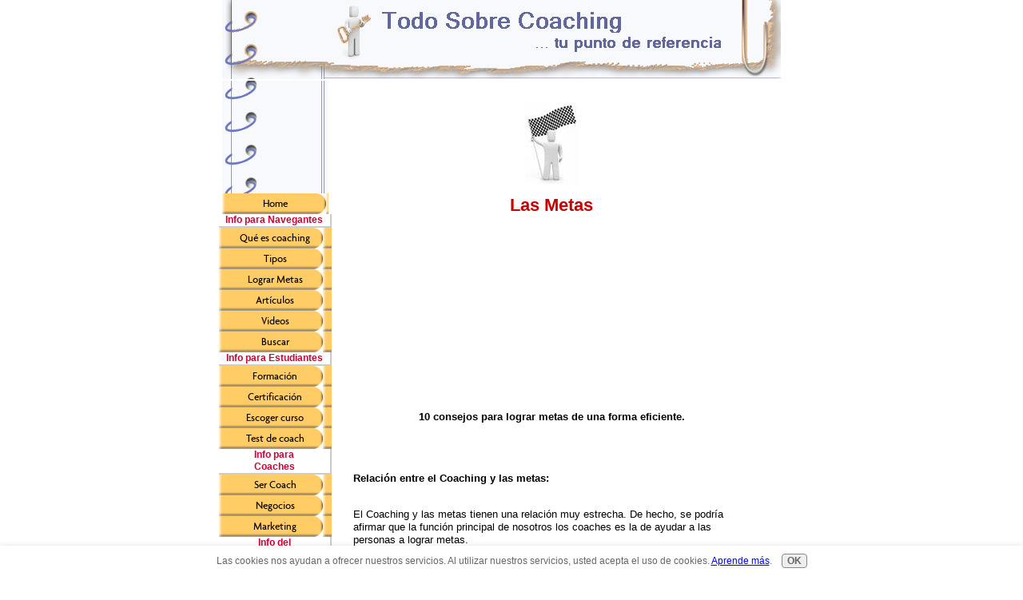

--- FILE ---
content_type: text/html; charset=UTF-8
request_url: https://www.todo-sobre-coaching.com/las-metas.html
body_size: 11551
content:
<!DOCTYPE HTML PUBLIC "-//W3C//DTD HTML 4.01 Transitional//EN"
        "http://www.w3.org/TR/html4/loose.dtd">
<html>
<head><meta http-equiv="content-type" content="text/html; charset=UTF-8"><title>Las Metas</title><meta name="description" content="Tips de coaching para lograr las metas de forma eficiente. Revísalos y ve mas allá de lo que has llegado antes">
<!-- start: tool_blocks.sbi_html_head -->
<link rel="canonical" href="https://www.todo-sobre-coaching.com/las-metas.html"/>
<link rel="alternate" type="application/rss+xml" title="RSS" href="https://www.todo-sobre-coaching.com/coaching.xml">
<meta property="og:title" content="Las Metas"/>
<meta property="og:description" content="Tips de coaching para lograr las metas de forma eficiente. Revísalos y ve mas allá de lo que has llegado antes"/>
<meta property="og:type" content="article"/>
<meta property="og:url" content="https://www.todo-sobre-coaching.com/las-metas.html"/>
<!-- SD -->
<script type="text/javascript" language="JavaScript">var https_page=0</script>
<script type="text/javascript" charset="utf-8">//<![CDATA[
(function(){document.addEventListener("DOMContentLoaded",function(ev){var forms=[];forms=forms.concat([].slice.call(document.querySelectorAll('.Ezine2 form')));forms=forms.concat([].slice.call(document.querySelectorAll('.c2Form')));if(!/gdpr\-/.test(window.location.pathname)){forms=forms.concat([].slice.call(document.querySelectorAll('[class^=" FormBlock"]')));forms=forms.concat([].slice.call(document.querySelectorAll('[class^="FormBlock"]')));var userDomain=window.location.origin.replace(/sbi([A-za-z0-9]+)\.sitesell\./,"");var hostForms=[].slice.call(document.querySelectorAll('form[action^="'+userDomain+'"]'));hostForms=hostForms.concat([].slice.call(document.querySelectorAll('form[action^="/"]')));for(var i=0,ilen=hostForms.length;i<ilen;i++){if(forms.indexOf(hostForms[i])===-1){forms.push(hostForms[i]);}}}var blockForm=function(el){el.addEventListener('submit',function(ev){ev.preventDefault();},false);var buttons=el.querySelectorAll('input[type="submit"], button[type="submit"], input[value="Submit"], input[type="button"]');for(var i=0,ilen=buttons.length;i<ilen;i++){buttons[i].setAttribute("disabled","disabled");buttons[i].style.cursor="no-drop";}};for(var i=0,ilen=forms.length;i<ilen;i++){blockForm(forms[i]);}});}());
//]]></script><script src="https://www.todo-sobre-coaching.com/sd/support-files/gdprcookie.js.pagespeed.jm.Gg2KGKS2av.js" async defer type="text/javascript"></script><!-- end: tool_blocks.sbi_html_head -->
<link href="/sd/support-files/style.css" rel="stylesheet" type="text/css">
<script type="text/javascript" src="/sd/support-files/fix.js.pagespeed.jm.78bRw_atFE.js"></script>
<script type="text/javascript">FIX.designMode="legacy";FIX.doEndOfHead();</script>
</head>
<body>
<table id="PageWrapper">
<tr>
<td id="Header" colspan="2">
<div class="Liner">
</div>
</td>
</tr>
<tr>
<td id="NavColumn">
<div class="Liner">
<!-- start: shared_blocks.174284575#RI-Text-Link -->
<script type="text/javascript">google_ad_client="ca-pub-4904902570575601";google_ad_slot="9436598952";google_ad_width=125;google_ad_height=125;</script>
<script type="text/javascript" src="https://pagead2.googlesyndication.com/pagead/show_ads.js"></script><br><br>
<!-- end: shared_blocks.174284575#RI-Text-Link -->
<!-- start: tool_blocks.navbar --><div class="Navigation"><ul><li class=""><a href="/">Home</a></li><li><h3>Info para Navegantes</h3><ul><li class=""><a href="/el-coaching.html">Qué es coaching</a></li><li class=""><a href="/tipos-de-coaching.html">Tipos</a></li><li class=""><a href="/las-metas.html">Lograr Metas</a></li><li class=""><a href="/articulos-coaching.html">Artículos</a></li><li class=""><a href="/videos-coaching.html">Videos</a></li><li class=""><a href="/buscador-de-coaching.html">Buscar</a></li></ul></li><li><h3>Info para Estudiantes</h3><ul><li class=""><a href="/formacion-coaching.html">Formación</a></li><li class=""><a href="/certificacion-coaching.html">Certificación</a></li><li class=""><a href="/cursos-coaching.html">Escoger curso</a></li><li class=""><a href="/test-coach.html">Test de coach</a></li></ul></li><li><h3>Info para <br>Coaches</h3><ul><li class=""><a href="/ser-coach.html">Ser Coach</a></li><li class=""><a href="/negocios-de-coaching.html">Negocios</a></li><li class=""><a href="/marketing-para-coaching.html">Marketing</a></li></ul></li><li><h3>Info del<br> Sector</h3><ul><li class=""><a href="/sector-coaching.html">Estudios</a></li><li class=""><a href="/directorio-coaching.html">Directorio</a></li></ul></li><li><h3>Info para <br>Todos</h3><ul><li class=""><a href="/tips-coaching.html">Gratis</a></li><li class=""><a href="/titulares-del-coaching.html">Boletin</a></li><li class=""><a href="/coaching-blog.html">Blog</a></li><li class=""><a href="/webs-amigas.html">Webs amigas</a></li><li class=""><a href="/todo-sobre-coaching.html">Acerca de</a></li><li class=""><a href="/contacto.html">Contacto</a></li></ul></li><li class=""><a href="/coaching.html">Tell your story</a></li></ul></div>
<!-- end: tool_blocks.navbar -->
<!-- start: tool_blocks.rssit -->
<div class="RSSbox">
<div class="questionMark">[<a href="https://www.todo-sobre-coaching.com/help/rss.html" onclick="javascript:window.open('https://www.todo-sobre-coaching.com/help/rss.html','help','resizable,status,scrollbars,width=600,height=500');return false;"><span style="font-size:110%;">?</span></a>]Feeds</div>
<ul>
<li>
<a href="https://www.todo-sobre-coaching.com/coaching.xml" target="new"><img style="padding-top:2px;" src="[data-uri]" alt="XML RSS"></a>
</li><li><a href="https://feedly.com/i/subscription/feed/https://www.todo-sobre-coaching.com/coaching.xml" target="new" rel="nofollow"><img src="[data-uri]" alt="follow us in feedly"></a></li><li><a href="https://add.my.yahoo.com/rss?url=https://www.todo-sobre-coaching.com/coaching.xml" target="new" rel="nofollow"><img src="[data-uri]" alt="Add to My Yahoo!"></a></li></ul>
</div><!-- end: tool_blocks.rssit -->
</div>
</td>
<td id="ContentWrapper">
<table cellspacing="0">
<tbody>
<tr>
<td id="ContentColumn">
<div class="Liner"><p>
<p align="center"><img src="[data-uri]" data-pin-media="https://www.todo-sobre-coaching.com/images/icono-1-meta.jpg"></p>
<h2 style="text-align: center"><font style="color:#CC0000;">Las Metas</font> </font></h2>
<script type="text/javascript">google_ad_client="pub-4520119733373775";google_ad_slot="3543697663"
google_ad_width=200;google_ad_height=200;</script><p><script type="text/javascript" src="https://pagead2.googlesyndication.com/pagead/show_ads.js"></script><br><br>
</p><p><b><p style="text-align:center;"> <b>10 consejos para lograr metas de una forma eficiente.</b></font></p></b> </p><p><BR><BR><BR><b>Relación entre el Coaching y las metas:</b></p><p><br>El Coaching y las metas tienen una relación muy estrecha. De hecho, se podría afirmar que la función principal de nosotros los coaches es la de ayudar a las personas a lograr metas. </p><p><BR>Si lo piensas bien, en la vida todo son metas: Graduarte del colegio, estudiar algo que te llame la atención, conseguir un trabajo, ganar dinero, encontrar pareja, participar en una competencia, tener más amigos, bajar de peso…. </p><p><BR>Como ves, son muchos los campos y los <a href=" https://www.todo-sobre-coaching.com/tipos-de-metas.html">tipos de metas que se pueden alcanzar con el coaching</a>.</p><p><BR>Sin embargo, no basta con que digas que lo quieres lograr, que contrates a un coach y te sientes a esperar. Alcanzar las metas es un proceso complejo que va desde imaginarte lo que quieres lograr, hasta celebrar que lo has conseguido.</p><p><BR>En el camino además, es necesario que verifiques que las metas sean adecuadas para ti, que las plantees de la forma correcta, que cuentes con las herramientas necesarias para lograrlas y que mantengas la motivación. </p><p><br>Aparte de los consejos que te doy a continuación, te recomiendo leer los <a href=" https://www.todo-sobre-coaching.com/teoria-de-metas.html">factores que la teoría de metas ha establecido que influyen a la hora de alcanzar tus objetivos</a>. </p><p><br>Así mismo que descubras <a href=" https://www.todo-sobre-coaching.com/propositos.html">lo importante que es contar con resolución y constancia</a> cuando tienes un propósito en mente. Sin ellas te va a resultar complicado alcanzar lo que te propongas.</p><p></p><p></p><p><br><BR><b>Consejos para lograr las metas</b></p><p><ol><br><li><b>Ten metas:</b></p><p><BR>Aunque te parezca raro, muchas veces no logramos nada porque no nos proponemos nada. Es común que <a href=" https://www.todo-sobre-coaching.com/sin-rumbo.html">un día nos levantemos sin rumbo y nos preguntemos cómo hemos llegado hasta ahí</a>. </p><p><BR>Trazarse metas no solo es vital para la evolución del ser humano, sino un factor de éxito determinante. Estudios sobre los hábitos de personas exitosas revelan que ésta es una práctica común en todas ellas. </p><p><BR><li><b>Alinea tu meta con tus valores personales:</b> </p><p><BR>Los valores personales son las cosas que son importantes para ti. Estos difieren de los de tus padres, jefes o amigos. </p><p><BR>En este punto quiero ser enfática: Para lograr metas es indispensable que éstas se encuentren en sintonía con tus valores. Si no es así, no va a haber poder humano, ni divino que te haga lograrlas. </p><p><BR>Investiga cuáles son tus 5 prioridades en la vida y revisa que tu meta no vaya en contravía de ellas.</p><p><BR><li><b>Establece las metas de la forma correcta:</b></p><p><br><a href=" https://www.todo-sobre-coaching.com/lograr-metas.html">Para lograr metas hay que establecerlas con unas características específicas</a> que les permitan ser cuantificables, asimilables y alcanzables. </p><p>Cuantificables, para que puedas determinar cuándo y cómo las logras. Asimilables, para que tu cerebro las entienda, y alcanzables para que no hagas esfuerzos inútiles.</p><p><BR><li><b>Diseña un plan de acción</b></p><p>Alcanzar una meta es trasladarte del punto en el que estás, al punto que quieres llegar. Al igual que un desplazamiento físico, llegar a una meta requiere de un plan para movilizarse:<BR> <ul><li>¿Cómo te vas a desplazar? </p><p><li>¿Cuándo vas a llegar? </p><p><li>¿Quién te va a acompañar? </p><p><li>¿Qué obstáculos podrías encontrar?</p><p><li>¿Te has perdido antes en el camino?</p><p><li>¿Qué pasa si no llegas? </ul></p><p><BR><li><b>Crea una estructura de soporte:</b></p><p><br>Un bonito sueño y un plan de acción detallado para alcanzarlo, no bastan. Con el tiempo vas perdiendo el entusiasmo y vas dejando atrás lo que en otro momento fue importante para ti.</p><p><br>Por eso es indispensable que crees una estructura de soporte, que te recuerde tus propósitos, te levante cuando estés a punto de caer, te premie por tus avances y te evite caer en tentación.</p><p><br>Busca personas que te apoyen tu meta, usa recordatorios para mantenerla en mente y mantén una actitud positiva.</p><p><BR><li> <b>Apóyate en lo que sabes hacer</b></p><p><br>Tu plan de acción debe estar basado y tus talentos y destrezas. </p><p><br>Inclúyelos en la estrategia que estás diseñando para lograr metas y revisa que no aparezcan cosas que te cuesten dificultad o te produzcan aburrimiento.</p><p><BR><li><b>Aprende de tus logros:</b></p><p><br>En la vida has coleccionado grandes y pequeños triunfos. ¿Te has puesto a pensar gracias a qué lo has logrado? </p><p><br>Vuelve a ellos y analiza qué características de tu personalidad te ayudaron a alcanzarlos y qué estrategias podrías volver a repetir.</p><p><BR><li><b>Aprende de tus fracasos:</b></p><p><br>Por supuesto, también tienes una colección de grandes y pequeños fracasos. Ya con distancia… ¿has analizado los factores que te llevaron a ellos? </p><p><br>Los fracasos están para enseñarte la forma incorrecta de hacer las cosas. Aprende la lección y evítalos en el futuro.</p><p><BR><li><b>Revisa tu plan de acción</b></p><p><br>El plan de acción que te traces no está grabado en piedra con martillo y cincel. Es posible que cosas que consideras viables al principio, resulten causando dificultades al ejecutarlas. ¿Para qué persistir?</p><p><br>También es posible encontrar nuevas ideas o personas que puedan contribuir y te aligeren la carga. Vuelve a tu estrategia y modifica tu plan hasta que todo fluya.</p><p><BR><li><b>Tómatela suave</b></p><p><br>Lo importante no es ganar, sino disfrutar del juego. No entres en <a href=" https://www.todo-sobre-coaching.com/teoria-de-metas.html#anchor-mantenimiento">una maratón por lograr las metas a una velocidad que después no podrás mantener</a>. </p><p><br>Trabaja a un ritmo que sea sostenible en el largo plazo y que no te deje exhausto después de unos días. De lo contrario lo único que vas a lograr, es cogerle antipatía a tu meta.<br><br></ol><br>
</p><p align="center"><img src="[data-uri]" data-pin-media="https://www.todo-sobre-coaching.com/images/bombillo_small.jpg"></p>
<h2 style="text-align: center"><font style="color:#CC0000;"><b>Ideas</b></font></h2>
<p><br><ul><li>Esta disciplina es tu mejor aliada a la hora de alcanzar tus metas. Conoce las <a href=" https://www.todo-sobre-coaching.com/ventajas-del-coaching.html"> ventajas del Coaching</a> y cómo funciona un <a href=" https://www.todo-sobre-coaching.com/proceso-de-coaching.html">proceso de Coaching</a></p><p><br><li>Ve por un poco de inspiración para lograr tus sueños en la sección de <a href=" https://www.todo-sobre-coaching.com/videos-metas.html">Videos Metas</a>. Ésta te ayudará a conservarlos en mente, a vencer tus miedos y a ver lo que puedes lograr.</p><p><br><li>Lee este artículo de prensa titulado <a href=" https://www.todo-sobre-coaching.com/que-es-coaching.html#anchor-no-morir">Sobre cómo alcanzar metas y no morir en el intento</a><br><br>
</p><p align="center"><img src="[data-uri]" data-pin-media="https://www.todo-sobre-coaching.com/images/cierre.jpg"></p>
<p style="text-align: center"><br><a href=" https://www.todo-sobre-coaching.com/las-metas.html">Subir a Las Metas</a></p></p><p style="text-align: center"><a href=" https://www.todo-sobre-coaching.com/">Ir a la página de Inicio<a a></p>
<div class=" socializeIt socializeIt-responsive" style="border-color: #cccccc; border-width: 1px 1px 1px 1px; border-style: solid; box-sizing: border-box">
</div>
</p><p><br><br>
<br><br><script type="text/javascript">google_ad_client="pub-4520119733373775";google_ad_slot="8113498069";google_ad_width=336;google_ad_height=280;</script><script type="text/javascript" src="https://pagead2.googlesyndication.com/pagead/show_ads.js"></script><br><br>
<!-- start: tool_blocks.footer -->
<div class="page_footer_container">
<div class="page_footer_content">
<div class="page_footer_liner" style="white-space:pre-line"><hr class="page_footer_divider_above"><div class="page_footer_text">Derechos Reservados de Autor.
Prohibida su reproducción y copia sin previa autorización.
<script type="text/javascript" src="https://ajax.googleapis.com/ajax/libs/jquery/1.8.1/jquery.min.js"></script>
<script type="text/javascript">(function(){function async_load(script_url){var protocol=('https:'==document.location.protocol?'https://':'http://');var s=document.createElement('script');s.src=protocol+script_url;var x=document.getElementsByTagName('script')[0];x.parentNode.insertBefore(s,x);}bm_website_code='C16899D3C7384925';jQuery(document).ready(function(){async_load('asset.pagefair.com/measure.min.js')});jQuery(document).ready(function(){async_load('asset.pagefair.net/ads.min.js')});})();</script>
<script>(function(i,s,o,g,r,a,m){i['GoogleAnalyticsObject']=r;i[r]=i[r]||function(){(i[r].q=i[r].q||[]).push(arguments)},i[r].l=1*new Date();a=s.createElement(o),m=s.getElementsByTagName(o)[0];a.async=1;a.src=g;m.parentNode.insertBefore(a,m)})(window,document,'script','//www.google-analytics.com/analytics.js','ga');ga('create','UA-62653955-26','auto');ga('send','pageview');</script></div><hr class="page_footer_divider_below"></div>
</div><div class="powered_by_sbi_banner">
<p><a rel="nofollow" href="http://www.sitesell.com/reviveit.html" target="_blank"><img src="[data-uri]" border="0" alt="SBI"></a><br><a href="http://www.sitesell.com/reviveit.html" rel="noopener nofollow" target="_blank"><strong>SBI!</strong></a></p>
</div></div>
<!-- end: tool_blocks.footer -->
</p></div>
</td>
</tr>
</tbody>
</table>
</td>
</tr>
<tr>
<td id="Footer" colspan="2">
<div class="Liner">
</div>
</td>
</tr>
</table>
<script type="text/javascript">FIX.doEndOfBody();</script>
<!-- start: tool_blocks.sbi_html_body_end -->
<script>var SS_PARAMS={pinterest_enabled:false,googleplus1_on_page:false,socializeit_onpage:false};</script><style>.g-recaptcha{display:inline-block}.recaptcha_wrapper{text-align:center}</style>
<script>if(typeof recaptcha_callbackings!=="undefined"){SS_PARAMS.recaptcha_callbackings=recaptcha_callbackings||[]};</script><script>(function(d,id){if(d.getElementById(id)){return;}var s=d.createElement('script');s.async=true;s.defer=true;s.src="/ssjs/ldr.js";s.id=id;d.getElementsByTagName('head')[0].appendChild(s);})(document,'_ss_ldr_script');</script><!-- end: tool_blocks.sbi_html_body_end -->
<!-- Generated at 20:04:30 27-Nov-2022 with custom-10-0-2col v82 -->
</body>
</html>


--- FILE ---
content_type: text/html; charset=utf-8
request_url: https://www.google.com/recaptcha/api2/aframe
body_size: 257
content:
<!DOCTYPE HTML><html><head><meta http-equiv="content-type" content="text/html; charset=UTF-8"></head><body><script nonce="YKiKHUCYiwg2YVJwAmffhA">/** Anti-fraud and anti-abuse applications only. See google.com/recaptcha */ try{var clients={'sodar':'https://pagead2.googlesyndication.com/pagead/sodar?'};window.addEventListener("message",function(a){try{if(a.source===window.parent){var b=JSON.parse(a.data);var c=clients[b['id']];if(c){var d=document.createElement('img');d.src=c+b['params']+'&rc='+(localStorage.getItem("rc::a")?sessionStorage.getItem("rc::b"):"");window.document.body.appendChild(d);sessionStorage.setItem("rc::e",parseInt(sessionStorage.getItem("rc::e")||0)+1);localStorage.setItem("rc::h",'1768999752027');}}}catch(b){}});window.parent.postMessage("_grecaptcha_ready", "*");}catch(b){}</script></body></html>

--- FILE ---
content_type: text/plain
request_url: https://www.google-analytics.com/j/collect?v=1&_v=j102&a=1948746471&t=pageview&_s=1&dl=https%3A%2F%2Fwww.todo-sobre-coaching.com%2Flas-metas.html&ul=en-us%40posix&dt=Las%20Metas&sr=1280x720&vp=1280x720&_u=IEBAAEABAAAAACAAI~&jid=840650039&gjid=1122974729&cid=1404022470.1768999742&tid=UA-62653955-26&_gid=1401011614.1768999742&_r=1&_slc=1&z=518868811
body_size: -454
content:
2,cG-JCKL2C3RC5